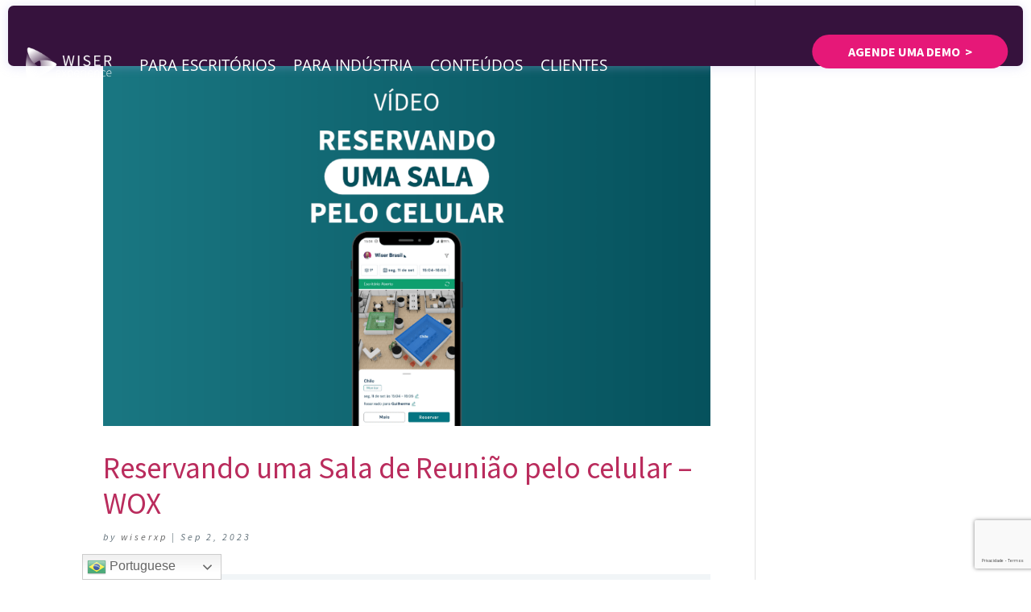

--- FILE ---
content_type: text/html; charset=utf-8
request_url: https://www.google.com/recaptcha/api2/anchor?ar=1&k=6LeVCKspAAAAAAG7_2inGms-K3ZKV85kA2PLCfjO&co=aHR0cHM6Ly93aXNlcnhwLmNvbTo0NDM.&hl=pt&v=PoyoqOPhxBO7pBk68S4YbpHZ&size=invisible&anchor-ms=20000&execute-ms=30000&cb=j3y3147oo38t
body_size: 48691
content:
<!DOCTYPE HTML><html dir="ltr" lang="pt"><head><meta http-equiv="Content-Type" content="text/html; charset=UTF-8">
<meta http-equiv="X-UA-Compatible" content="IE=edge">
<title>reCAPTCHA</title>
<style type="text/css">
/* cyrillic-ext */
@font-face {
  font-family: 'Roboto';
  font-style: normal;
  font-weight: 400;
  font-stretch: 100%;
  src: url(//fonts.gstatic.com/s/roboto/v48/KFO7CnqEu92Fr1ME7kSn66aGLdTylUAMa3GUBHMdazTgWw.woff2) format('woff2');
  unicode-range: U+0460-052F, U+1C80-1C8A, U+20B4, U+2DE0-2DFF, U+A640-A69F, U+FE2E-FE2F;
}
/* cyrillic */
@font-face {
  font-family: 'Roboto';
  font-style: normal;
  font-weight: 400;
  font-stretch: 100%;
  src: url(//fonts.gstatic.com/s/roboto/v48/KFO7CnqEu92Fr1ME7kSn66aGLdTylUAMa3iUBHMdazTgWw.woff2) format('woff2');
  unicode-range: U+0301, U+0400-045F, U+0490-0491, U+04B0-04B1, U+2116;
}
/* greek-ext */
@font-face {
  font-family: 'Roboto';
  font-style: normal;
  font-weight: 400;
  font-stretch: 100%;
  src: url(//fonts.gstatic.com/s/roboto/v48/KFO7CnqEu92Fr1ME7kSn66aGLdTylUAMa3CUBHMdazTgWw.woff2) format('woff2');
  unicode-range: U+1F00-1FFF;
}
/* greek */
@font-face {
  font-family: 'Roboto';
  font-style: normal;
  font-weight: 400;
  font-stretch: 100%;
  src: url(//fonts.gstatic.com/s/roboto/v48/KFO7CnqEu92Fr1ME7kSn66aGLdTylUAMa3-UBHMdazTgWw.woff2) format('woff2');
  unicode-range: U+0370-0377, U+037A-037F, U+0384-038A, U+038C, U+038E-03A1, U+03A3-03FF;
}
/* math */
@font-face {
  font-family: 'Roboto';
  font-style: normal;
  font-weight: 400;
  font-stretch: 100%;
  src: url(//fonts.gstatic.com/s/roboto/v48/KFO7CnqEu92Fr1ME7kSn66aGLdTylUAMawCUBHMdazTgWw.woff2) format('woff2');
  unicode-range: U+0302-0303, U+0305, U+0307-0308, U+0310, U+0312, U+0315, U+031A, U+0326-0327, U+032C, U+032F-0330, U+0332-0333, U+0338, U+033A, U+0346, U+034D, U+0391-03A1, U+03A3-03A9, U+03B1-03C9, U+03D1, U+03D5-03D6, U+03F0-03F1, U+03F4-03F5, U+2016-2017, U+2034-2038, U+203C, U+2040, U+2043, U+2047, U+2050, U+2057, U+205F, U+2070-2071, U+2074-208E, U+2090-209C, U+20D0-20DC, U+20E1, U+20E5-20EF, U+2100-2112, U+2114-2115, U+2117-2121, U+2123-214F, U+2190, U+2192, U+2194-21AE, U+21B0-21E5, U+21F1-21F2, U+21F4-2211, U+2213-2214, U+2216-22FF, U+2308-230B, U+2310, U+2319, U+231C-2321, U+2336-237A, U+237C, U+2395, U+239B-23B7, U+23D0, U+23DC-23E1, U+2474-2475, U+25AF, U+25B3, U+25B7, U+25BD, U+25C1, U+25CA, U+25CC, U+25FB, U+266D-266F, U+27C0-27FF, U+2900-2AFF, U+2B0E-2B11, U+2B30-2B4C, U+2BFE, U+3030, U+FF5B, U+FF5D, U+1D400-1D7FF, U+1EE00-1EEFF;
}
/* symbols */
@font-face {
  font-family: 'Roboto';
  font-style: normal;
  font-weight: 400;
  font-stretch: 100%;
  src: url(//fonts.gstatic.com/s/roboto/v48/KFO7CnqEu92Fr1ME7kSn66aGLdTylUAMaxKUBHMdazTgWw.woff2) format('woff2');
  unicode-range: U+0001-000C, U+000E-001F, U+007F-009F, U+20DD-20E0, U+20E2-20E4, U+2150-218F, U+2190, U+2192, U+2194-2199, U+21AF, U+21E6-21F0, U+21F3, U+2218-2219, U+2299, U+22C4-22C6, U+2300-243F, U+2440-244A, U+2460-24FF, U+25A0-27BF, U+2800-28FF, U+2921-2922, U+2981, U+29BF, U+29EB, U+2B00-2BFF, U+4DC0-4DFF, U+FFF9-FFFB, U+10140-1018E, U+10190-1019C, U+101A0, U+101D0-101FD, U+102E0-102FB, U+10E60-10E7E, U+1D2C0-1D2D3, U+1D2E0-1D37F, U+1F000-1F0FF, U+1F100-1F1AD, U+1F1E6-1F1FF, U+1F30D-1F30F, U+1F315, U+1F31C, U+1F31E, U+1F320-1F32C, U+1F336, U+1F378, U+1F37D, U+1F382, U+1F393-1F39F, U+1F3A7-1F3A8, U+1F3AC-1F3AF, U+1F3C2, U+1F3C4-1F3C6, U+1F3CA-1F3CE, U+1F3D4-1F3E0, U+1F3ED, U+1F3F1-1F3F3, U+1F3F5-1F3F7, U+1F408, U+1F415, U+1F41F, U+1F426, U+1F43F, U+1F441-1F442, U+1F444, U+1F446-1F449, U+1F44C-1F44E, U+1F453, U+1F46A, U+1F47D, U+1F4A3, U+1F4B0, U+1F4B3, U+1F4B9, U+1F4BB, U+1F4BF, U+1F4C8-1F4CB, U+1F4D6, U+1F4DA, U+1F4DF, U+1F4E3-1F4E6, U+1F4EA-1F4ED, U+1F4F7, U+1F4F9-1F4FB, U+1F4FD-1F4FE, U+1F503, U+1F507-1F50B, U+1F50D, U+1F512-1F513, U+1F53E-1F54A, U+1F54F-1F5FA, U+1F610, U+1F650-1F67F, U+1F687, U+1F68D, U+1F691, U+1F694, U+1F698, U+1F6AD, U+1F6B2, U+1F6B9-1F6BA, U+1F6BC, U+1F6C6-1F6CF, U+1F6D3-1F6D7, U+1F6E0-1F6EA, U+1F6F0-1F6F3, U+1F6F7-1F6FC, U+1F700-1F7FF, U+1F800-1F80B, U+1F810-1F847, U+1F850-1F859, U+1F860-1F887, U+1F890-1F8AD, U+1F8B0-1F8BB, U+1F8C0-1F8C1, U+1F900-1F90B, U+1F93B, U+1F946, U+1F984, U+1F996, U+1F9E9, U+1FA00-1FA6F, U+1FA70-1FA7C, U+1FA80-1FA89, U+1FA8F-1FAC6, U+1FACE-1FADC, U+1FADF-1FAE9, U+1FAF0-1FAF8, U+1FB00-1FBFF;
}
/* vietnamese */
@font-face {
  font-family: 'Roboto';
  font-style: normal;
  font-weight: 400;
  font-stretch: 100%;
  src: url(//fonts.gstatic.com/s/roboto/v48/KFO7CnqEu92Fr1ME7kSn66aGLdTylUAMa3OUBHMdazTgWw.woff2) format('woff2');
  unicode-range: U+0102-0103, U+0110-0111, U+0128-0129, U+0168-0169, U+01A0-01A1, U+01AF-01B0, U+0300-0301, U+0303-0304, U+0308-0309, U+0323, U+0329, U+1EA0-1EF9, U+20AB;
}
/* latin-ext */
@font-face {
  font-family: 'Roboto';
  font-style: normal;
  font-weight: 400;
  font-stretch: 100%;
  src: url(//fonts.gstatic.com/s/roboto/v48/KFO7CnqEu92Fr1ME7kSn66aGLdTylUAMa3KUBHMdazTgWw.woff2) format('woff2');
  unicode-range: U+0100-02BA, U+02BD-02C5, U+02C7-02CC, U+02CE-02D7, U+02DD-02FF, U+0304, U+0308, U+0329, U+1D00-1DBF, U+1E00-1E9F, U+1EF2-1EFF, U+2020, U+20A0-20AB, U+20AD-20C0, U+2113, U+2C60-2C7F, U+A720-A7FF;
}
/* latin */
@font-face {
  font-family: 'Roboto';
  font-style: normal;
  font-weight: 400;
  font-stretch: 100%;
  src: url(//fonts.gstatic.com/s/roboto/v48/KFO7CnqEu92Fr1ME7kSn66aGLdTylUAMa3yUBHMdazQ.woff2) format('woff2');
  unicode-range: U+0000-00FF, U+0131, U+0152-0153, U+02BB-02BC, U+02C6, U+02DA, U+02DC, U+0304, U+0308, U+0329, U+2000-206F, U+20AC, U+2122, U+2191, U+2193, U+2212, U+2215, U+FEFF, U+FFFD;
}
/* cyrillic-ext */
@font-face {
  font-family: 'Roboto';
  font-style: normal;
  font-weight: 500;
  font-stretch: 100%;
  src: url(//fonts.gstatic.com/s/roboto/v48/KFO7CnqEu92Fr1ME7kSn66aGLdTylUAMa3GUBHMdazTgWw.woff2) format('woff2');
  unicode-range: U+0460-052F, U+1C80-1C8A, U+20B4, U+2DE0-2DFF, U+A640-A69F, U+FE2E-FE2F;
}
/* cyrillic */
@font-face {
  font-family: 'Roboto';
  font-style: normal;
  font-weight: 500;
  font-stretch: 100%;
  src: url(//fonts.gstatic.com/s/roboto/v48/KFO7CnqEu92Fr1ME7kSn66aGLdTylUAMa3iUBHMdazTgWw.woff2) format('woff2');
  unicode-range: U+0301, U+0400-045F, U+0490-0491, U+04B0-04B1, U+2116;
}
/* greek-ext */
@font-face {
  font-family: 'Roboto';
  font-style: normal;
  font-weight: 500;
  font-stretch: 100%;
  src: url(//fonts.gstatic.com/s/roboto/v48/KFO7CnqEu92Fr1ME7kSn66aGLdTylUAMa3CUBHMdazTgWw.woff2) format('woff2');
  unicode-range: U+1F00-1FFF;
}
/* greek */
@font-face {
  font-family: 'Roboto';
  font-style: normal;
  font-weight: 500;
  font-stretch: 100%;
  src: url(//fonts.gstatic.com/s/roboto/v48/KFO7CnqEu92Fr1ME7kSn66aGLdTylUAMa3-UBHMdazTgWw.woff2) format('woff2');
  unicode-range: U+0370-0377, U+037A-037F, U+0384-038A, U+038C, U+038E-03A1, U+03A3-03FF;
}
/* math */
@font-face {
  font-family: 'Roboto';
  font-style: normal;
  font-weight: 500;
  font-stretch: 100%;
  src: url(//fonts.gstatic.com/s/roboto/v48/KFO7CnqEu92Fr1ME7kSn66aGLdTylUAMawCUBHMdazTgWw.woff2) format('woff2');
  unicode-range: U+0302-0303, U+0305, U+0307-0308, U+0310, U+0312, U+0315, U+031A, U+0326-0327, U+032C, U+032F-0330, U+0332-0333, U+0338, U+033A, U+0346, U+034D, U+0391-03A1, U+03A3-03A9, U+03B1-03C9, U+03D1, U+03D5-03D6, U+03F0-03F1, U+03F4-03F5, U+2016-2017, U+2034-2038, U+203C, U+2040, U+2043, U+2047, U+2050, U+2057, U+205F, U+2070-2071, U+2074-208E, U+2090-209C, U+20D0-20DC, U+20E1, U+20E5-20EF, U+2100-2112, U+2114-2115, U+2117-2121, U+2123-214F, U+2190, U+2192, U+2194-21AE, U+21B0-21E5, U+21F1-21F2, U+21F4-2211, U+2213-2214, U+2216-22FF, U+2308-230B, U+2310, U+2319, U+231C-2321, U+2336-237A, U+237C, U+2395, U+239B-23B7, U+23D0, U+23DC-23E1, U+2474-2475, U+25AF, U+25B3, U+25B7, U+25BD, U+25C1, U+25CA, U+25CC, U+25FB, U+266D-266F, U+27C0-27FF, U+2900-2AFF, U+2B0E-2B11, U+2B30-2B4C, U+2BFE, U+3030, U+FF5B, U+FF5D, U+1D400-1D7FF, U+1EE00-1EEFF;
}
/* symbols */
@font-face {
  font-family: 'Roboto';
  font-style: normal;
  font-weight: 500;
  font-stretch: 100%;
  src: url(//fonts.gstatic.com/s/roboto/v48/KFO7CnqEu92Fr1ME7kSn66aGLdTylUAMaxKUBHMdazTgWw.woff2) format('woff2');
  unicode-range: U+0001-000C, U+000E-001F, U+007F-009F, U+20DD-20E0, U+20E2-20E4, U+2150-218F, U+2190, U+2192, U+2194-2199, U+21AF, U+21E6-21F0, U+21F3, U+2218-2219, U+2299, U+22C4-22C6, U+2300-243F, U+2440-244A, U+2460-24FF, U+25A0-27BF, U+2800-28FF, U+2921-2922, U+2981, U+29BF, U+29EB, U+2B00-2BFF, U+4DC0-4DFF, U+FFF9-FFFB, U+10140-1018E, U+10190-1019C, U+101A0, U+101D0-101FD, U+102E0-102FB, U+10E60-10E7E, U+1D2C0-1D2D3, U+1D2E0-1D37F, U+1F000-1F0FF, U+1F100-1F1AD, U+1F1E6-1F1FF, U+1F30D-1F30F, U+1F315, U+1F31C, U+1F31E, U+1F320-1F32C, U+1F336, U+1F378, U+1F37D, U+1F382, U+1F393-1F39F, U+1F3A7-1F3A8, U+1F3AC-1F3AF, U+1F3C2, U+1F3C4-1F3C6, U+1F3CA-1F3CE, U+1F3D4-1F3E0, U+1F3ED, U+1F3F1-1F3F3, U+1F3F5-1F3F7, U+1F408, U+1F415, U+1F41F, U+1F426, U+1F43F, U+1F441-1F442, U+1F444, U+1F446-1F449, U+1F44C-1F44E, U+1F453, U+1F46A, U+1F47D, U+1F4A3, U+1F4B0, U+1F4B3, U+1F4B9, U+1F4BB, U+1F4BF, U+1F4C8-1F4CB, U+1F4D6, U+1F4DA, U+1F4DF, U+1F4E3-1F4E6, U+1F4EA-1F4ED, U+1F4F7, U+1F4F9-1F4FB, U+1F4FD-1F4FE, U+1F503, U+1F507-1F50B, U+1F50D, U+1F512-1F513, U+1F53E-1F54A, U+1F54F-1F5FA, U+1F610, U+1F650-1F67F, U+1F687, U+1F68D, U+1F691, U+1F694, U+1F698, U+1F6AD, U+1F6B2, U+1F6B9-1F6BA, U+1F6BC, U+1F6C6-1F6CF, U+1F6D3-1F6D7, U+1F6E0-1F6EA, U+1F6F0-1F6F3, U+1F6F7-1F6FC, U+1F700-1F7FF, U+1F800-1F80B, U+1F810-1F847, U+1F850-1F859, U+1F860-1F887, U+1F890-1F8AD, U+1F8B0-1F8BB, U+1F8C0-1F8C1, U+1F900-1F90B, U+1F93B, U+1F946, U+1F984, U+1F996, U+1F9E9, U+1FA00-1FA6F, U+1FA70-1FA7C, U+1FA80-1FA89, U+1FA8F-1FAC6, U+1FACE-1FADC, U+1FADF-1FAE9, U+1FAF0-1FAF8, U+1FB00-1FBFF;
}
/* vietnamese */
@font-face {
  font-family: 'Roboto';
  font-style: normal;
  font-weight: 500;
  font-stretch: 100%;
  src: url(//fonts.gstatic.com/s/roboto/v48/KFO7CnqEu92Fr1ME7kSn66aGLdTylUAMa3OUBHMdazTgWw.woff2) format('woff2');
  unicode-range: U+0102-0103, U+0110-0111, U+0128-0129, U+0168-0169, U+01A0-01A1, U+01AF-01B0, U+0300-0301, U+0303-0304, U+0308-0309, U+0323, U+0329, U+1EA0-1EF9, U+20AB;
}
/* latin-ext */
@font-face {
  font-family: 'Roboto';
  font-style: normal;
  font-weight: 500;
  font-stretch: 100%;
  src: url(//fonts.gstatic.com/s/roboto/v48/KFO7CnqEu92Fr1ME7kSn66aGLdTylUAMa3KUBHMdazTgWw.woff2) format('woff2');
  unicode-range: U+0100-02BA, U+02BD-02C5, U+02C7-02CC, U+02CE-02D7, U+02DD-02FF, U+0304, U+0308, U+0329, U+1D00-1DBF, U+1E00-1E9F, U+1EF2-1EFF, U+2020, U+20A0-20AB, U+20AD-20C0, U+2113, U+2C60-2C7F, U+A720-A7FF;
}
/* latin */
@font-face {
  font-family: 'Roboto';
  font-style: normal;
  font-weight: 500;
  font-stretch: 100%;
  src: url(//fonts.gstatic.com/s/roboto/v48/KFO7CnqEu92Fr1ME7kSn66aGLdTylUAMa3yUBHMdazQ.woff2) format('woff2');
  unicode-range: U+0000-00FF, U+0131, U+0152-0153, U+02BB-02BC, U+02C6, U+02DA, U+02DC, U+0304, U+0308, U+0329, U+2000-206F, U+20AC, U+2122, U+2191, U+2193, U+2212, U+2215, U+FEFF, U+FFFD;
}
/* cyrillic-ext */
@font-face {
  font-family: 'Roboto';
  font-style: normal;
  font-weight: 900;
  font-stretch: 100%;
  src: url(//fonts.gstatic.com/s/roboto/v48/KFO7CnqEu92Fr1ME7kSn66aGLdTylUAMa3GUBHMdazTgWw.woff2) format('woff2');
  unicode-range: U+0460-052F, U+1C80-1C8A, U+20B4, U+2DE0-2DFF, U+A640-A69F, U+FE2E-FE2F;
}
/* cyrillic */
@font-face {
  font-family: 'Roboto';
  font-style: normal;
  font-weight: 900;
  font-stretch: 100%;
  src: url(//fonts.gstatic.com/s/roboto/v48/KFO7CnqEu92Fr1ME7kSn66aGLdTylUAMa3iUBHMdazTgWw.woff2) format('woff2');
  unicode-range: U+0301, U+0400-045F, U+0490-0491, U+04B0-04B1, U+2116;
}
/* greek-ext */
@font-face {
  font-family: 'Roboto';
  font-style: normal;
  font-weight: 900;
  font-stretch: 100%;
  src: url(//fonts.gstatic.com/s/roboto/v48/KFO7CnqEu92Fr1ME7kSn66aGLdTylUAMa3CUBHMdazTgWw.woff2) format('woff2');
  unicode-range: U+1F00-1FFF;
}
/* greek */
@font-face {
  font-family: 'Roboto';
  font-style: normal;
  font-weight: 900;
  font-stretch: 100%;
  src: url(//fonts.gstatic.com/s/roboto/v48/KFO7CnqEu92Fr1ME7kSn66aGLdTylUAMa3-UBHMdazTgWw.woff2) format('woff2');
  unicode-range: U+0370-0377, U+037A-037F, U+0384-038A, U+038C, U+038E-03A1, U+03A3-03FF;
}
/* math */
@font-face {
  font-family: 'Roboto';
  font-style: normal;
  font-weight: 900;
  font-stretch: 100%;
  src: url(//fonts.gstatic.com/s/roboto/v48/KFO7CnqEu92Fr1ME7kSn66aGLdTylUAMawCUBHMdazTgWw.woff2) format('woff2');
  unicode-range: U+0302-0303, U+0305, U+0307-0308, U+0310, U+0312, U+0315, U+031A, U+0326-0327, U+032C, U+032F-0330, U+0332-0333, U+0338, U+033A, U+0346, U+034D, U+0391-03A1, U+03A3-03A9, U+03B1-03C9, U+03D1, U+03D5-03D6, U+03F0-03F1, U+03F4-03F5, U+2016-2017, U+2034-2038, U+203C, U+2040, U+2043, U+2047, U+2050, U+2057, U+205F, U+2070-2071, U+2074-208E, U+2090-209C, U+20D0-20DC, U+20E1, U+20E5-20EF, U+2100-2112, U+2114-2115, U+2117-2121, U+2123-214F, U+2190, U+2192, U+2194-21AE, U+21B0-21E5, U+21F1-21F2, U+21F4-2211, U+2213-2214, U+2216-22FF, U+2308-230B, U+2310, U+2319, U+231C-2321, U+2336-237A, U+237C, U+2395, U+239B-23B7, U+23D0, U+23DC-23E1, U+2474-2475, U+25AF, U+25B3, U+25B7, U+25BD, U+25C1, U+25CA, U+25CC, U+25FB, U+266D-266F, U+27C0-27FF, U+2900-2AFF, U+2B0E-2B11, U+2B30-2B4C, U+2BFE, U+3030, U+FF5B, U+FF5D, U+1D400-1D7FF, U+1EE00-1EEFF;
}
/* symbols */
@font-face {
  font-family: 'Roboto';
  font-style: normal;
  font-weight: 900;
  font-stretch: 100%;
  src: url(//fonts.gstatic.com/s/roboto/v48/KFO7CnqEu92Fr1ME7kSn66aGLdTylUAMaxKUBHMdazTgWw.woff2) format('woff2');
  unicode-range: U+0001-000C, U+000E-001F, U+007F-009F, U+20DD-20E0, U+20E2-20E4, U+2150-218F, U+2190, U+2192, U+2194-2199, U+21AF, U+21E6-21F0, U+21F3, U+2218-2219, U+2299, U+22C4-22C6, U+2300-243F, U+2440-244A, U+2460-24FF, U+25A0-27BF, U+2800-28FF, U+2921-2922, U+2981, U+29BF, U+29EB, U+2B00-2BFF, U+4DC0-4DFF, U+FFF9-FFFB, U+10140-1018E, U+10190-1019C, U+101A0, U+101D0-101FD, U+102E0-102FB, U+10E60-10E7E, U+1D2C0-1D2D3, U+1D2E0-1D37F, U+1F000-1F0FF, U+1F100-1F1AD, U+1F1E6-1F1FF, U+1F30D-1F30F, U+1F315, U+1F31C, U+1F31E, U+1F320-1F32C, U+1F336, U+1F378, U+1F37D, U+1F382, U+1F393-1F39F, U+1F3A7-1F3A8, U+1F3AC-1F3AF, U+1F3C2, U+1F3C4-1F3C6, U+1F3CA-1F3CE, U+1F3D4-1F3E0, U+1F3ED, U+1F3F1-1F3F3, U+1F3F5-1F3F7, U+1F408, U+1F415, U+1F41F, U+1F426, U+1F43F, U+1F441-1F442, U+1F444, U+1F446-1F449, U+1F44C-1F44E, U+1F453, U+1F46A, U+1F47D, U+1F4A3, U+1F4B0, U+1F4B3, U+1F4B9, U+1F4BB, U+1F4BF, U+1F4C8-1F4CB, U+1F4D6, U+1F4DA, U+1F4DF, U+1F4E3-1F4E6, U+1F4EA-1F4ED, U+1F4F7, U+1F4F9-1F4FB, U+1F4FD-1F4FE, U+1F503, U+1F507-1F50B, U+1F50D, U+1F512-1F513, U+1F53E-1F54A, U+1F54F-1F5FA, U+1F610, U+1F650-1F67F, U+1F687, U+1F68D, U+1F691, U+1F694, U+1F698, U+1F6AD, U+1F6B2, U+1F6B9-1F6BA, U+1F6BC, U+1F6C6-1F6CF, U+1F6D3-1F6D7, U+1F6E0-1F6EA, U+1F6F0-1F6F3, U+1F6F7-1F6FC, U+1F700-1F7FF, U+1F800-1F80B, U+1F810-1F847, U+1F850-1F859, U+1F860-1F887, U+1F890-1F8AD, U+1F8B0-1F8BB, U+1F8C0-1F8C1, U+1F900-1F90B, U+1F93B, U+1F946, U+1F984, U+1F996, U+1F9E9, U+1FA00-1FA6F, U+1FA70-1FA7C, U+1FA80-1FA89, U+1FA8F-1FAC6, U+1FACE-1FADC, U+1FADF-1FAE9, U+1FAF0-1FAF8, U+1FB00-1FBFF;
}
/* vietnamese */
@font-face {
  font-family: 'Roboto';
  font-style: normal;
  font-weight: 900;
  font-stretch: 100%;
  src: url(//fonts.gstatic.com/s/roboto/v48/KFO7CnqEu92Fr1ME7kSn66aGLdTylUAMa3OUBHMdazTgWw.woff2) format('woff2');
  unicode-range: U+0102-0103, U+0110-0111, U+0128-0129, U+0168-0169, U+01A0-01A1, U+01AF-01B0, U+0300-0301, U+0303-0304, U+0308-0309, U+0323, U+0329, U+1EA0-1EF9, U+20AB;
}
/* latin-ext */
@font-face {
  font-family: 'Roboto';
  font-style: normal;
  font-weight: 900;
  font-stretch: 100%;
  src: url(//fonts.gstatic.com/s/roboto/v48/KFO7CnqEu92Fr1ME7kSn66aGLdTylUAMa3KUBHMdazTgWw.woff2) format('woff2');
  unicode-range: U+0100-02BA, U+02BD-02C5, U+02C7-02CC, U+02CE-02D7, U+02DD-02FF, U+0304, U+0308, U+0329, U+1D00-1DBF, U+1E00-1E9F, U+1EF2-1EFF, U+2020, U+20A0-20AB, U+20AD-20C0, U+2113, U+2C60-2C7F, U+A720-A7FF;
}
/* latin */
@font-face {
  font-family: 'Roboto';
  font-style: normal;
  font-weight: 900;
  font-stretch: 100%;
  src: url(//fonts.gstatic.com/s/roboto/v48/KFO7CnqEu92Fr1ME7kSn66aGLdTylUAMa3yUBHMdazQ.woff2) format('woff2');
  unicode-range: U+0000-00FF, U+0131, U+0152-0153, U+02BB-02BC, U+02C6, U+02DA, U+02DC, U+0304, U+0308, U+0329, U+2000-206F, U+20AC, U+2122, U+2191, U+2193, U+2212, U+2215, U+FEFF, U+FFFD;
}

</style>
<link rel="stylesheet" type="text/css" href="https://www.gstatic.com/recaptcha/releases/PoyoqOPhxBO7pBk68S4YbpHZ/styles__ltr.css">
<script nonce="2BgQH8JsWdxMS0xIemt6pg" type="text/javascript">window['__recaptcha_api'] = 'https://www.google.com/recaptcha/api2/';</script>
<script type="text/javascript" src="https://www.gstatic.com/recaptcha/releases/PoyoqOPhxBO7pBk68S4YbpHZ/recaptcha__pt.js" nonce="2BgQH8JsWdxMS0xIemt6pg">
      
    </script></head>
<body><div id="rc-anchor-alert" class="rc-anchor-alert"></div>
<input type="hidden" id="recaptcha-token" value="[base64]">
<script type="text/javascript" nonce="2BgQH8JsWdxMS0xIemt6pg">
      recaptcha.anchor.Main.init("[\x22ainput\x22,[\x22bgdata\x22,\x22\x22,\[base64]/[base64]/[base64]/[base64]/[base64]/[base64]/KGcoTywyNTMsTy5PKSxVRyhPLEMpKTpnKE8sMjUzLEMpLE8pKSxsKSksTykpfSxieT1mdW5jdGlvbihDLE8sdSxsKXtmb3IobD0odT1SKEMpLDApO08+MDtPLS0pbD1sPDw4fFooQyk7ZyhDLHUsbCl9LFVHPWZ1bmN0aW9uKEMsTyl7Qy5pLmxlbmd0aD4xMDQ/[base64]/[base64]/[base64]/[base64]/[base64]/[base64]/[base64]\\u003d\x22,\[base64]\\u003d\x22,\x22eXrCj8ORwr/Ds8KIFHfDr8OdwpXCqUplTEnCsMO/FcKOGXfDq8OtAsOROlfDsMOdDcKwSxPDi8KeMcODw7wTw7NGwrbCicOGB8K0w5omw4pafE/CqsO/TcKTwrDCusOnwrl9w4PCgsObZUodwqfDmcO0wrJDw4nDtMKhw5UBwoDCk3rDondRJgdTw5wiwq/ClX/CkSTCkFh1dUEbWMOaEMOHwoHClD/DmB3CnsOod088e8KxTDExw64HR2RQwoIlwoTCnsKhw7XDtcO4UzRGw6zCtMOxw6NBCcK5NizCqsOnw5gkwqI/QArDpsOmLwZKNAnDkz/[base64]/CinfDqxAWw4dvGMOdwrxjw5rCu2xFw6HDqcKLwrhEMcKswpfCg1/DmMKJw6ZAJSoVwrDCuMOewqPCugkTSWkqJ3PCp8KOwoXCuMOywrhuw6Ilw7/CmsOZw7VwaV/CvEDDuHBfYW/DpcKoAsKcC0JEw7/[base64]/w7glN8OFwrsRBD3DrsKFQsOAw73DnsOcwqLChiXDqsOHw7dpH8ORXsOQfA7CsQ7CgMKQDmTDk8KKAsKUAUjDh8OsOBcIw6nDjsKfHsOcIkzCnjHDiMK6wrPDiFkdQlg/wrkywrc2w5zCsHLDvcKewonDpQQCPx0Pwp8MIhc2TQjCgMObFMKeJ0VhDibDgsKJEkfDs8Kcd17DqsO5DcOpwoMBwq4aXi/CmMKSwrPCh8Okw7nDrMORw7zChMOQwr/[base64]/ChsOywp3CkHjDhWkCWsOea8K5dcKaw6YcwoHDshUDFMK5w6XDunwuOcOlwqbDgMKHB8Kzw43DvMOywoNJWF5+wq8jMsKaw7/DujEewpDDskHDqRTDssKbw6spRcKOwoVkIhtvw5LDqkg5dmQ0a8K/acOrQjzDmV/CkE0JPkYUw6jCgFIGLsOfHsOOeSLCi19rBMKhw5tzZcONwoNQYsOgwrTCh2ImXVJpAxUyMMKqw7TDjMKTasKXw5Fuw6/CrArCqTVYwo/DmCLCqMKkwq01wpTDv1DCmEJRwpdjw6fCrSdywoQFw5bCv27CngR/FGZ9Zx9kworCicKJF8O0Sgg5U8OPwp/CuMOjw4XCi8O3wpQHGCHDoREiw44NG8OKwp3Dr2TDu8KVw59Vw7fCgcKiUg7CuMOzwrbDvnR/JF3CvMOXwopPV0hqUsO+w7TDgcOlJncswpnCncOnw7rCjsKKwoU2WcOIZ8Oxw5UNw7zDv2R6SiowQcOlXyLCosOUbVtfw63CjsOaw4NQIELCtybCmsOLesOnZx/CghdHw40DEX/[base64]/DcKwH0PDs1LCqsOmHCUQw4oeMinDnyE1wp/Cj8OiWcKNZMOQfcKFw5DCucOxwpsfw7UoQCTDvHR7akdgw6J8d8O5woAGwoHDpTM/D8O5EStlXsO3wrHDhAtiwqhhLn/DvizCtCzCoETDrcK5TsKXwpYhKwZhw7Zqw5ZSwr5dZHzCjsO9bC3DvzBiCsK5w5rClxJzcFzDtQzCqMKKwoUBwoQuPhxFUcKlwoJzw4Nkw6tgVy4/[base64]/bcK/w5nDj3nDumBCwr0Ow7wrwozCi3h8w5bDmV7DpMOoSXkNNEcvw6/DqVUYw6xpAD0rVC16wr9Pw5bCiyTDkQ3CoWwow5IYwoAdw6x9fMKKBm/Ds2zDvsKZwrtPH2l3wqbCri0bVMOpaMO7KcO0Ih4zIMKvPyJWwrx2wqppTsKFwp/Cv8OBTMOvw7LCp3xoZHnCp1rDhsKgVHfDqsO5Yit8Z8Oqwq8NZ2TCg1/DpD7DhcKCUSDChMOLw7oVADwDU2XDugTCjsO4Dy5rw5tSOnTDvMK8w5J4w6Q0YMKew44HwpLDhcOAw684CHRffj/DnsKOMx3Cs8Ktw7LDuMKbw7s1GcO8VV93dhXDrcOUw6t/NSHCucKdwpVEQBU9w4w4DBnDijHCmRQswoDDvDDCjsKwCcOHwo4rw41RaGEjHhtXw4HDrghJw47CkDnCuRZLRGjCncONSWLCicOyYMOfwp8Gw4PCtWtnwrkcwqgFw7TCqMO9KHjDksKjw6LDgmvDnsOKw7XDncKrQ8K8w4TDqiJqNsOhw75GMlolwq/[base64]/w67DpUPCtQtqbGIfIwLCg8KtwoR2wqfDhFDDn8OMwpw6wpPDlMKKMMKWJ8OgNGPCpAAZw4HCp8OTwoHClMO2McO7CCQcwo9TEV/CmcOPw6E6w6LDu3fDoTbCp8O8UMOYw7UMw7l9XhXCiELDuAlPUxvCsnzDo8K5GSzCjEN9w4vDgsOow7vCinJew6FSU0zCuS9Vw77DjcOWRsOYPyQuH3vCqwDChMOpwr3DlsO6wpDDu8Ozwop6w7LCpMOfXBpjwpcew6LCoHbCkcK/[base64]/Dty8XKW1Jw7QaNsKxL8Kew6QOw5UTwrvCicO/wrkbw7/DsXsEw641ScKvPhbDrA9yw512wqVeYh/[base64]/[base64]/DgsOrbnvDvR1owr/CoRtEby/CmA9Jw73DvlcXwqHCgMObw5DDlirCuCvCpX5QZwIuwo3Cqj4EwofCn8O6wqbDuVE5wqcIFA7ChgtDwrrCqsOBLjDCmsKwYgvCijnCs8O2wqbCk8KuwqrDn8KcVnXDm8KYMi11BcKiwq/[base64]/DgMKFw5HDmhHCusOzw6omwqXCu8Kzw6F1CRLDisKXdMKLPMKgRMK4GMK2McKpRAQbQRDCkVvCvsO0U2jChcKrw7fClMOHw5HClTDCuiw0w6fCvG10RnDDpyEjw4vCpD/DpgI/JjjDsTt7B8KQwrUkLFTCgsKjH8KnwrjDksKtwrXCvMOtwpgzwr9GwonCjy0HGWUSf8Kzwq0XwohJwrEww7PCgsKcGsOZeMOkawF3bmxDwoVWDcK+LMKXecOxw6ADwoEAw7LCuBJ6XMOcw7DDmcO7wqoewq3CnnbDtcObAsKTAlg6UHLCs8OKw7XDs8Kew4HCgjbDm1Y/wrw0dMOvwrzDhCTCiMKQQMODfhTDl8OAUhphw7rDnMK8WkHCt004wrHDs0ghaV9jAWZIwop/[base64]/[base64]/w6PCnzsyB2Yxw4o0wrPCsnN/K1/CsXjDocO+w6TDlizCuMOCEETCjsKEGAzDt8KiwpQMdMO6wq3CuUXDusKiF8KSXsKKwoLDk07DjsKKBMOAwq/[base64]/DvMKLKxfDnsKPDzxSw6DDuWUBw7svS3NOw5XDhsO4w6vDkcK/TcKewqnCpMOqXcOlccODH8OMwrIpSsO4AcKfJMOYJkzCjVzCpG7Cm8O2Mx7CpsK/fXTDtsO1J8KKSMKYRsKnwrfDqg7Di8OdwqM/FMKRVMOeKEQMYMO1w57Cs8Kmw7EYwo3DrBjCmcOGOATDn8KlJAdiwo3DnsKwwqUfwr/CpBvCqsOrw4pOwrXCrMKOGsK5w41iUx0TKSjCncKzX8KIw63Cm27DmMOXwqnCscOgwqfDqQ4HPyLCsBbCujckXQ5nwo4lTsK7OWxJw7vCiEnDrRHCo8KcH8KWwpYwQ8O5wq/DoGHDqQgFw7jCgcKRJX1PwrDDskdgV8KOCmrDo8O9OcOowqc/wpUGwqoUw5nDtBLCuMKmw4gEwoHClsK+w6dbfSvCtg3Cv8KDw71Bw63CuUnCu8OBwpLCnQBYD8Kswqckw6o2wqs3QXfCpih9KCXDqcO8wp/CuDpjwowmwokzwqfCv8Kkf8KfOCDCgcO8w63CjMOTesKQNBrDqSgbRMKpAyldw5vDsA/[base64]/Cp8Ogw4XDkkHDiMO6wp7CvMOtV8KCIcKdQ8KqwrvDscORPcKnw7bCocOQwrgoZjXDsWTDkFFpwppLU8ORwqxUKcOww6R2RMOEK8O2wqsuw5xKYjjCr8KyehTDtz3CsQXCq8KTLMOCw64XwqDDm0xVPA4jw4RpwqUsSMO2eW/Dgz5sQ0HDmcKbwqpAVsKHUsKZwo1cbMOQwq54NXMzwoPDm8KgYlnDlMOiwpTDgcK6fzVUw7RDSARUKV7DpzNPA15Xwo7CnxU2fm0Pa8OXwqvCrMKlwpzDlSd1NBPDk8KiGsKjRsOPw4XDpmRLw5UsKX/DuVMWwrXCqhhEw4jDnSjCksOjcsKWwoUIwoNaw4QUw5dMw4BBw5rCmW09KsOmKcOdHgnDhWDClCAzcRsSwoAdw7IUw49Gw59Mw4bCt8KzesKVwobCizZ8w6cqwpXCsD8Ewp9CwrLCncO3GRrCuTZNNcO3wpJ+w4sww4PCsX/DncKQw70jMkF9wr4Pwp97wpQOUVIIwrfDkMOdKcOyw6rCmH0xwptjbhN0wpXCisOHw7kRw6XDn0ZUw6jCiChWd8OndMOnw67ClEBiwqLDkDsOGH/Cjxc2w7Mcw4XDgRdbwpY9ag7Ci8KGwrfCu3LDqcOkwr8ECcKTVsKvdT09wpPDnwHCgMKdfTxATiEVR3/[base64]/[base64]/DuGTDhMORXwDDg8OtwpDDhMOZw7XDkBvDi8KSw7nCgmxfJEoJFB9uDsOxBkgQN15/LyzDoD3DnWRZw4nDgz8xMMOhw4UUwr/[base64]/CkSUSeVvDhsOnwqYrwoXDucKrw7lhcFF7wr3DiMOQwpHDl8K0w70WTMKVw5vCqMKdcMO6LsOwOhpNfcObw4/CkSQlwrrDu3ogw4Ndw4fDnDlKM8K2BMKSccOsZMONwoVcIsO0PwXDn8OGD8K7w5kncR3Dl8K5w67DjynDtVYndG0sQ3A2wonDvk7DrzbDt8O9LWzDrQnDqmHCjRPClsKqwrQNw5wQREgfworDgXoYw7/[base64]/CtcKXw59jRlbDrsKGbinDr8KcXsK1wpfCgAohw5XCoVlYw5UiC8KzIELCmmjDmTrCqsKqFsOkwq86d8OUMsOLLsOdMsKkbnHCuh1xTMK+fsKIcgs0wqbDuMOvw4UvMMO8GiXDpcKKw4LCrXpuacO2wo8ZwoVmw7fDsGMgLMOqwohuFsOMwpMpbUV0w5/[base64]/wrg6w5nDsB7DjgZVwq1+w7XCihbDs8OTTl3CpH3CjcODw6vDrsK9TG7DgsKHw4sbwrDDncKgw6/[base64]/ECpcWCTDmCgMw6MTWsOpw7DCpw0rwq4wwpLCiBjDr07DvWLCtsKnwoB2G8KDGsKbw4orwofDhzPCtcKSwp/Dn8OqBsKHesOpIhYZw6DCrmvDmxLClHlIw4JewrnDj8OOw7RvLMKWXsOlw5bDoMKxWsKZwrvCgV3DtV/[base64]/DhXjCocOsDcOGdj7CscOVLsKkw6oOHl12NMO7UcKGWQtDWXrDh8KCwq/[base64]/DpcKqwrfCsGDCixsTLnIGwonDgUHChHlsCMOKw5Z8QSDDrREIRsKmw4jDkldawqzCs8OIWCrCk27Ct8KXa8O2fUHDvMOAWRwcWSslUHZ3wqHChSDCpxFyw5rCrQTCgWthC8KMw7vDqgPDlyc+wrHDg8KDYTHCt8KldsOmPnkCQQ3DvTZqwqsvwrjDuyfCrDAhwo/Cr8KJa8KabsKyw4nDvMOgw758K8OlFMKFGm/Cs1/Djmw0KhnDs8O9wr0OLFN4w4rCt2oQfXvCv1VBbcKsblZdw63CuC/CoHktw4lewoh6QBjDrcKbBXcLKDVEw7fDhhxxwqHDt8K7UQXCvsKMw63Do0rDtW/DlcKowqnClcKaw59MMcOewq7ChxnCtXvCuyLCpC4ww440w6/DjQ3DlAYTK8K7S8Ouwopzw7hQMQfClxdjw593AMK/KgpHw6E/wqR4wpQlw5zChsO1w5nDg8OSwqA8w79Yw6bDqMOwfRLCt8KAN8OIwpNje8Kbcicrw6ZGw6jCs8K/byJFwrQMw5/CmBdSw71WHjRsLMKTDTjCmMOmwoLDl2LCgi8acUk9FcKuZsODwr3DgwZWeV3CssOWScOhRUZwCx8uw67CnVEGMV8uw7vDhMOqw7NuwqDDj1ofTgYVw7jCoSYYwrPDnMOKw4shw4kzc2bCsMO0KMOQwr4ze8Knw6FLMg3Cv8KNV8Oba8OVYwnCsWXCry7Dj1/Dp8O5GMOtcMOqDgHCpjXDtjvCksOZwpHCtcOAw41BSsK+w4NLOCnDlnvCoHXCtHrDoyY0U3/[base64]/DhW9Pw6l5woEOwqZEwrNDwotiLU3Chk3ClMKww7/Cq8Kew7ECw4pSwrlNwpnCvcKbNTIVw4k7woEbwo3DkhnDssOJRMKpMFDCv3BuV8OhaFYefsKowpnDti3CkAoQw4thwrLDk8KCwrgEZ8Kpw5haw7ByKTdbw4E0f2QJw4zCtRTDvcOhScOqWcORXDA/[base64]/Cq0JWwr1zUcKWf1EgPsKYw4bDpQXCqiFNwqfCiWLCkMKZwofDvxHChcKRwoTDj8K8Y8KNTi/CiMOwAcKLWwJnUkFaUCPDjlJHw5rDokTDjG/Dg8O2VsOTLFMGCzvDscKww74JPgvChMOQwpbDhMKbw6QgD8K/[base64]/Cs8OHw4DDqSrDlk/DoD3DsWLCgGxRw6UNwqULwo5cwpLDgj0Zw7tRw5vCj8OkAMKrw78mXsKuw6zDmUjDgUJMU3R9FMOGIWPCk8K7wpxBcXLCusK8KcKtES1+w5ZFTWY/CDAMwoJDZVxuw5UCw5V5UsOhw5Z5IMOZwrLClHZae8K8wq7ClMO1S8KtTcOEbxTDm8O8wqggw6Z3wrtZacOcw598w6fCs8KYCMKFMErCoMKSwpfDi8K9Q8OGGMO+w7wIwoMjYG0bwqjDgcO0wrDCmgvDhsONwrhaw4/DtXLCqEBuLMOxwojCixprHH3DgFM2HsKuGcKlBsKCO3/[base64]/CuyhteD84bsKaWnPDq8ONKQ/Cj3UJNFpdw4cuwqbClwM+w68tMTzCjStDw7fDrRJ1w43DtX7DmiYsesO1w6zDkiQ/wrbDmlJFw4trGcKCVcKIRsK2PcORBsK/[base64]/CoSg+I8OxBmzCvEc1wqFOwpPCk8KWOStzNcKUf8OWeD3Dpi/DjcKrJl5URVkTwqzDtFvDglLCvw/DtsOfZ8KgLcKkwq/CusO4PgpEwrPCk8O/OSNIw6XDoMOiwrXDqMOvecKZE11aw4sTwqg3wqHDmMOXwo8lNivDp8Kmw7oiYAg3wpgDdcKjaBPCuV1YDk17w69kbcOjRcKpw4Qjw7d/[base64]/w7cjw6tZUcO8I0t1wpHCl8Kbc0vDrsOhwoUtw6ppwowALmzDq3LDr13DiQYsCydjasKfLcOPwrcMKEbDosKtwr7Ds8KcKlLCkwfCp8OTT8OaMF/DmsKqw70AwroJw6/ChTc5wr/Cu0rCu8OywqhxORp6w7QOworDqcOJRmLDni/[base64]/Dj8KOwrlOVDRpw4oYw4PCsA/Cn0J1f8O3wrDCpCfCi8ORRcOxe8K3wq1xwqsxBTMQw7zDkVDCmsOlGsOmw4B/w5toN8ONwpN/wrvDsQdcKTgxR2lmw6x/f8K4w4Jqw6rCvsOnw6QNw4PDnWXCjMKiwr/DoBLDrQE3w58rKl/Dj0xZw6nDqWjDnBDCtMOHwrPCtMKNE8KKw7NjwqAeT3xdYntrw7Vnw57CiVHDlsOOw5XDo8K3wqjDiMKCcm1DGR4sN1pXKH/[base64]/Dg8OxTkfDkiHDt07DtDctfMKTEsORwprCnMOXwrNGw7lKbjg9FMKfw5dCDMOHTFDCjcKuLRTDjWkZQDpUAHrChcKOwowJCiDCmMKsfB7DkQ/ChcKvw51+CcO8wrHCncKtWMOdHXjDsMKcwoIpw5nClsKTw6fDl13CmQ8Ew4YFwqJjw6XCmsKTwoPDjMOCcMKJG8Oew5dIwpDDnsKpwqVQw47ChAsEOcKVO8ODc3HCmcOlElvClMOnwpMPw6N5w4lpJcOmQsKrw4kOw7/[base64]/CvcODLsOMZSILDB98TsO7w6HDpENdazXDn8O8wr3DpsKCS8KJw6ZeRzPCnMKMfj47wpfCrMK/w6dDw6MJw6/CrcOVdFE/WcOLFsOtw7DCpMO5asKRw5MKYMKOwqfDgBUEb8Kbb8K0BcOcA8KxJHTDr8OTfWpuID5LwrBNKRhaJ8Kwwq1AYANPw4EXw73CmAjDsR4JwodMSRjCkcKvwpcRGMOZwoQPwovDvHbCnDJhK1LCiMKsJcO/[base64]/[base64]/DgMOMNcK/w4PCscKCL8O2S8OEWD7CusOMIQfCtsOOP1htw5gxdQMZwp5awogbAsOxw40Qw5PCtsOxwp86TXTCqlReGHDDvlDDr8KHw5bCgcO6L8O/w6jDoHhRw7pvfMKbwo1eZ2XDvMK7dMK5wr0pw5MHa0wCZMOhw5/DvsKEcMKxAMKKw5nCmCQ5w4nCgMKRE8KoBDjDsmwKwrbDmcK5wofDlMK4w6ptDcO+w5smP8KhD00cwq/[base64]/CoB9gwoZfw7/Dt2gzD8KPM8KJYzDCh1odGMKQwqXDhcKpDwkIPW/CgWnChGLCrUo7O8O8acOne27CqD7DhRDDiVnDvMK3csO2wrPCvMOiwohTMCfDosKGD8OxwoTCtsKwPsKEawN/XWPDlcObEMOqN34Ww5dDw5nDpxoCw5TDlMKaw6MhwoAARGJmHDQXwp0rwojDsiYPRMOuw63Cqw9UKl/Cn3FhLMOVNcKKcjXDl8OAwp0qKsKXAnVew7I9w7XCgMOxG33CnFHDvcKGCEYdw7/Cl8KhwovCkcO/wpjCqn87wpTCoBvCs8O6RHlAWx4LwonDiMOHw4bCmMK5w6I0aF1LV0BWwpLClVDDiF/CpsO8w5PDm8KETTLDvlvCnsKOw6rDhMKVwoMKOD3DjD4JGiPCrcOIC0XCpHLCnsODwp3DoUkbVTRvw4fCq0XDhSZFNAhLw7zDvEp6DDp0M8KyYsOLHg7DkcKHZcOAw68gYGlswq/ClsKBIcKmJycJA8KSw7PCnQ/Cpkc6wrrDuMOnwofCqMK6w4HCssKjw7wdw57CjcKdDsKiwpHCtjhwwrMHSHTCvsKfwqnDmMKCJcOIZQ3Di8O6aELDmhrDpMKbw4BvD8KcwprDqlXCgcKgaARdNsKlTsO3wrHDk8KNwrkawpbDkWwWw6zDjsKQwqNiHcKVYMKdVw3DicOeDcKmw70pN0M/ZMKOw5kYwqNyHMKHPcKnw6/CrRHCjsKFNsOVUlvDrsOmQMKeOMOfw45QwrPCv8OcXhAtYcOeYRgvw5BYw6Z+dQ8nRcOSTT1ueMKrFxPDvDTCr8KQw7N1w5XCtcKBw5HCtsKHY2wDwodHZcKLJifDhMKnw6VwOS9kwoPDvB/DlzdbM8O2w64Mwp1TaMKZbsOGw4PDsRQ/Wx1wajHDgFbCoyvCrMKYwqrCnsKMNcKJXGBGwo7CmyJzXMKUw5DCpHRyJWXCti5ywoN+VcKzXzbDj8KqKMKxcgtDQgkEEsONCjHCvcOZw6stP3M7wrjCilFZwqXDusOmEz0cXAxbwpNtwqbDisOFw6LCojfDmMOzI8OnwpPCpgPDkn/[base64]/M8KRZ8OMw7kQwoMhMsOfw6w4PMKPwoA/w5FOGsKZUMOMX8OeMXcvwrLDtHXCu8OFwp3Cn8Ofd8KrEzUiJHFrM3xewoUnMkfClcOewpMFDCEkw5NxKBnCgMKxw4rCt0/[base64]/wpFEcMKKwrLDl8OaG8KBesOjTsKQETDCm8KXwofDmcKpDzQNPVnCqS87wrTCuRDCgMKnMMOLUMOfe29vCcK/woTDi8O5w5J0L8O7fcKFY8OoDMKdwpYfwoxXw6rCrnMBwqTDrC91w7fCgi5ww6fDoEVTUnVcSsK3w4cTMMKXP8O3MMO7MsOTSEkLwpFhBjHDssO8wqLDrU7CrnQ+w49YG8OVC8K4wozDtENrWsKLw4DCvntGw5vCi8O0wppqw4jCr8KlUGrCtsKPWSApw47DicOEw7Y/wpJxw6DDjFsmwrDDvHIlw5LCk8OTKsK9wqUqW8KNwoFdw78pw4LDkMO8w5BdIsOhw6PCqMKow4dSwoXCq8O+w4nDhHnCiSYoFhrDnUVIQG9fIsOBT8O/[base64]/w5rDvsOOSih5w5N8w5kGw4fDqRbChmXDlsOkw7PChcKEDS8ZTsKpwqzCmA3DszRFPMO4F8Kyw7UgHMK4wrvClcKxw6XDksOVHVADZSPClnvCusOzw77CkxcOwp3CiMOIHyzDnMKWWsOsZMKKwo7DvxTCmz1La3DCjkkUwoLCkjdBXsKgC8K/[base64]/CszTCq8OBGho+N3zDhcK3fyoNw7HDjifCtsO5w5MzG105w7cZLMKHT8OwwqkmwpgnBcKFw6LCusKMM8OgwqAsMzjDtWltJcKddT3CsGc5wrzChHhNw5VrP8KLRmjCpCjDhMOqY3rCrm4/[base64]/Cqg8Uw67DgsOVS8OpJVgVwpYLwpXCk8Kbw7XCrsKnw6TCnsKQwoFVw4o7IDglwqIKS8ODw5LDqyB/[base64]/DqcOQwprDqcKJwoTDrjoywr/Cn0FhMCnCtAvCqiwxwoTCtsKqHMO3wrTDgsK3w7YdXAzCryXCuMK+woPCgixTwpBCXcOjw5fCjcKtw6nCoMKiD8O9W8KXw7DDjcOGw4/CqEDCgUI+w43CtznCjE5vw4LCozZwwpDDnEtAw4XCt0jDikHDo8KyVcOZOsK9OsK3w4Q7wrjDoE7ClMORw74Kw6QuZhM6woZRC294w6U/wqBbw7kxwpjCv8OjaMOUwqrDicKGaMOINV0wE8OZKQjDlWTDtx/CpcKvG8OnMcOPwpYdw4TCtlbCrMOewo3DmMOvSG9CwpIXwozDnsK4w5MnPiwFBsKKVizClsOiI3jCo8KhDsKQeUzDux8zQ8ORw5bCsi/CucOEUn87wqdew5QuwrQuXkM3woZhw4zCm0RwPcOlWsK4wpRDYmc5N0nCgj80wp7Do3rDm8KPaV7DncOVNsK8w43Di8O6I8OZNcOLBV3CpMOqdg5Ow4s/csOQOMOWwq7DqWM2BFPDjDM+w493w40AZAVqFsKuYMKZwpw6wroOw5B/[base64]/w4tRWCMgw5HDuMKMwp3DhsKswr0owqrCmigXwpHCkcKMSsKxw7l6b8OKARvCvEfCvMKvw4DDvHlFfsODw6kRDlIHZ3/CssKbQ1XDt8KGwqt2w6U0XHnDshgxw7vDncKNw6nCr8KLw4xpeEcnAkMBeTjCtMOYakxiw7jCghrCm0M0wpUcwpUlwpLDosOawqoyw5PCt8KHwq/DrDLDiyLDphhpwqp8G0fCocKKw6LCrcKbw6DCr8O6dsK9XcO1w6fCnXbCucK/woITwo/CpmZJw7bCp8KeIyRdwpLCtHTCqDLDncKswrLCgXMVwqRjwoHCgsOWeMKlVcORZlBZOC47cMKewo4ww7keaGwTQMKaNV9TJUTDk2RmE8OociMrB8KtD1jCnH7CnUM0w5UwwpDCp8K+w5VLwpnCsCYQN0B8wrPCm8Ktw7fColLClAPDisO0w7MZw6/CmgZNwovCoh3Dg8KZw5LDi1oRwpspw45mw6fDhW/[base64]/DoMOcbWDDicOdw7wkOcONK8Kowqk7S1/Dt8KqwqnDkjLCl8OYw7bCjHPDqMK6w4A0T3dgBxQKwp3DrcOPRyLDoBMzCsOrwrVGw7AVwr19PW/ChcO5N1nDtsKhOcOqw47DkSdiw73CjFx8wrRJwr3DgxXDqsKVwpF8OcK4woHCo8OPwo3Dq8K0woQHYBPDgDgLfsOgwozDpMK+w4/Ck8Ocw67ClsKVMMOfVUvCrcKnwr0cFAZ9JsOIYm/Cs8K2wrfCr8OyXMKswrPDi0/DjsKxwqXDkEVaw4fCnMK5EsO3NMKMdHZoR8K5ZmB3OD7DonIowr8HODlvVsOOw6fDrCnDgEnDl8O7HcOPbsOpwp/ClMKjwqvCkAUlw552w70GYnkywrjDh8KTGxAySMO5w5laRcK5wqDCvijDvcKpEsORccK8UsOKbsKVw4VRwoFTw5chw6MEwr8edWPCnjnDklYYw6YJw4AuGg3CrMKzwqTCusO0NlDDhwbCksKzwpTCtHVQw7TDosKkaMKuRcOew6/[base64]/DjsOQHwgBw7A1wrg+NGNbZE5pw6PCqsKow6d3wpsmKHIlVMKKGTxoG8K8wpvCrcKHSMO1Q8O1w7LClMKaJ8KBMsKgw5QLwpgVwqzCpMK3w4ERwpFiw57DtcK7C8KtXcObdy7DhMK1w4wDF33CgsOkBH/DjwjDt3DChUEXNRfChxLDn0d4IEZbYsOuSMKcw7VYOVPCpSVeI8KtaXx0woMaw7TDnsO4NMKywpDCscKCw6Ajw6wZHsKiCjzDtcOSV8Opw5zDrBnCksOYw6c8A8KsGzXCisOKBWVwC8OMw4/CrznDqcOGMVE6w4HDjFLCl8OGworDqcObLwvDlcKPwojCvmnClGcfw4LDk8KjwqMww70YwrzDpMKNw6jDsEXDvMKywonDt1RQwqtrw5Uxw5/DrsKneMOGwowbIcOcScK7dhfCjsK8wqoLw6PCrRHDmz8CcE/CsjFWw4TCkxg1dAzCsiDCocOtTcKfwos2OB3DnMO0O2gnwrPCl8O0w5rCo8KXf8OvwqxBN0LCh8OibnMkw7/ChULCg8K+w7LDoXrDrGHCgcKMUUx3PsK6w68AV3fDo8KlwqsMFGPCuMKhaMKNXF4yFsKBVzw8N8KGY8KGaW4xfsKyw6HDs8KcN8KDahEdw6PDvCAXw7jCkTPDucKCw5JrBHPCpcOwWcK/D8KXT8K7IXdJw4scwpbCs3vDrsKfCGrDusOzw5PDhMKydsK7AFRjDcKYw5nCpVsfT1BRwqrDpsOlZ8OnMkdbGMOxwojDhMKvw5FZw4vDssKQJzbDv0ZiezYjfcOXw4hYwqrDm3DDucKjGMOZcsOJR0V/[base64]/[base64]/CpMKPMHzDsMOKZsO2H8Kuw6jDu8OJw43DnzfDtW8YDwbClH97HlTCnMO9w5QQwobDlMKlw43DrAgnwq09OFjDhDIjwoDDvR/Du0dxwpjDmF3CiCXDlMOgw6kBJsKBLMK9w5fCpcKKN19ZwoHDj8O8dR4WUsOxUz/DliMEw5XDr2FmQcOmw71UCgvCnkktw4/Ci8ONwoc+w6ppwqTDlsOWwptnJWPCpxpowrBrw53CqcOVbsK0w6bDn8KTLBNow5k5GsKiMBfDvG9Hel3CqMK+V0LDt8Kaw5nDjjcAwrbCisOpwoM1w6rCssOGw5/CjcKjOsKCfEpNa8OvwqUNeHzCpcO7wpzCv1jDrcOiw4/CrsOVZGV6Xj3ChhLCicKFTAbDiyXDiBDDvcKRw7pEwqVPw6bClcOowr3CjsKlIWnDicKLw493RgRmwo0MZ8OiCcKze8KAwpBdw6zDgcOHw5cIXcKrwqnDrSsEwpbDg8OUUcKNwqhxWMOPbcOWL8OWdMONw6LCq0/DjsKEGMKEVTnDqwbCiVotw5pjw4TDiFrCnlzCicKCe8O5Zz/Dj8OZCcOJcMOoGF/CrsOPwpfDlGF5O8KmKMK4w4jDsRfDtcOFw47ClcOdcMO8w6/Do8OCwrLDtFIEQ8KwW8OlXQ5UaMK/WSTDthTDs8KoRMOPbMOiwrjCocKxAhXDicKkwo7DimJfw4nClxMBYMOjHAJdwrHCrRPDncKKwqbCgcOKwrB7CsOjwr3Ci8KQOcOew7k2w5TDjsK6wqrCvcKXTSsnwp9waW/DoF7CqUfCjT3Dh3bDtMOGHwELw77DsUTDkkEnSzLCi8OeOcOIwo3Cl8K3E8O5w6rDgcOaw7ZUWmZlb05oFiMgw6HCjsOBw6zDnzdxdFZEwpXDhy83SsO8SR1Se8O6KXAqVjPCpMOiwq8BKkvDqXLDg1DCuMOVecOQw5MPZsOvw7vDoW3Cqj3CuS/Dj8KdF1kQwoZnw4TCl2zDkCcvw5hJNgQ7YMKYDMOPw5DCtcOHWFjCgMKYJ8KAwrgEFcOUw4k2w53CjilYRMO6SwdHFMO5w4lHwo7CmBnCuQ82D0vDgsOjwp4FwoLCtwDCpsKrwpxww6ZLZgLCoDoqwq/[base64]/wp0SWA95w7nDiDHDq8KRa8KtBmXDoMKjwqvDpmYBwpQIe8O2w5Yfw7dzFcKHVsOQwoRXHE0FHcOfw4QZYsKcw53CgcKCDMK+E8ORwpPCrksxPAJUw7N/T0PDlw3DlFZ5wp7DlVNSX8O9w5DDjsO/wplfw7nCnU5CMMOTVsK7wogXw7HDssOxwovCkcKfwrHCjMKfbW3ClCxeT8KjGlxUXsOWHMKWwovDmcOxR1LCrVbDv0bChw9jw5RRwpU/GsOQwrrDj2MHIHBPw68OFgxvwpDCrkFIw748w5VtwphZAsOGeH0/wonDshnCg8OXwpbCsMObwo1WECvCq3QGw4/CusKxwr8CwoQcwqrDj2XDm2nCtcO/RcKNwp0/RjRPV8OmScKSQ2RHXX1+V8OQC8KlfMOqw55EKltywovCi8OnSsO+M8OJwrzClsKFw73CvEnDsXYhU8OyTsO8HMORCcKEH8Kvw4ZlwrQIwobCgcOzey8RTcKrw47Do3jDi2EiHMKXR2IFDELCnHk3FxjDnDjDv8Omw6/CpWQ+wrPDtEshUnFDCcOpwqQYwpJRw5lSeHDCqgF0wrF+Px7CgwbDhUbCtcK4w7HCtRdDBsOPwp/DksOHK2QzTHRjwqUjYMOYwqDCvVg4wqonRjE2w6RQw4zCoRUBMh1xwotbYsO6WcKNwq7DrcOKw7Ihw4XDhRfDvcOxw4gRZcOrw7Vtw7sBZVptw78HScKPRhzDu8OJf8OLYMKYZ8ObfMOaSRHCr8OMKsOVw6R/[base64]/w7p8w7NOw7UYw4/DrcOIbcK/a8KIwp3DmsO4wolwVMO3ER3CjsKRw5TCtsKPwo4SOW7CoXTCssO9FgIGw6nDqsKjPTPCkGvDhzZvw4rCncOgRD1IR281wps/w4TDrjkQw5BFbsOqwqRmw5ILw5XDr1FHw5xGw7DDt1ltRcO9IMOfAX3DqmFYccOQwoFlwoLCrm1Vwrh6wpMzVMKVw59Sw43Dn8K8wrlpSXXDpk/CocOsNHnCjMO/[base64]/OcK/wqrCvBjDt8OYTsOsw5Fowp4Ew71gw5FEQUHCj1FBw61wZMOywpkjJcK4fcKYOzEcw43Dlh/CnFXDn13Dl3jCq3/DkkdyYyXCgU7CtEFZRsOXwoUXw5RWwognwqtRw59ifsKmDSXClmB0DMKDw40LfgZmwqFZdsKCwopyw5DCm8OjwqRYIcOgwo0mC8Kiwo/[base64]/Do3RZG8K5wpDCjBfDk2VjwqzDnMO/w57CkcO3w4NMZ8K9WkMWF8OjZk1FFjN+w4fDiR5gwqJnwrhMw6jDpypUwrzCmmtrw4dxwpBXYA7DtcO+wp0/w7N+FT9+wrVUw5DCgsK9IDVGEk7ClV/ClsK/woXDpT0qw6okw5zDihnDhMKPw47Cu3Jrw5lSw6otS8KCwo7DnBrDun0Xal9/wr3CrBDDnS/CvyN5wrXCiwrCsFh1w5kpw7DDrTDCoMKpacKjwo3DiMOmw4o6FCNVwqlsPcKRw6vDvWnCg8K6wrAPwqvCkMOtw5XCoQxswrTDpTJqLMORDyZyw6PDicO7wrfDuDZHXMOfJcOPwp1cUMONE29OwoksS8Oqw7Zow7gyw5vCqUo/[base64]/[base64]/[base64]/DvsKuw5FpETBcw5nDknrCmMORfsKEw7jCg3BVwpRow7hAwrzCqsKCwqZXR2jClynDhD3CiMKWacKcwosIwrnDq8OMBB7Cr37Dn1zCkl/DoMO7XcOgbMKedVDDgMKgw4vCgcOndcKIw6DDt8ONCMKUAMKfd8OVw5l7a8OCOsOOw67CksOKwrJtwrhDwqoOw4cvw4PDicKJworCvcKVXzs9NAV/bUxuwrYNw6DDtcOdw4jChF7DsMKpYigjwpdKKGsYw4tMF0/DtijCjAwzwoh8w7oLwoFvwp8lwqbDtydgasO/[base64]/Cu3NUVjN9woQnwpPClUfCnR3CiQIXwpzDvmzCqHPDmBDCuMO7w6MPwrxWDW3Cn8KZw5dEwrUqMsKIwrnDvMORwrfCvDB/wpnCi8KCEcOSwqrDl8Onw7dbw7DCksKQw6U6woHDpcOgw5pyw5TDrjAQwqTCiMKXw7V1w4cpw5AmLcOlVU/Dj1bDg8KPwpkVwqfDtMOqBhzCmcOhwq/DjWw7M8Kuw64qwpXCp8KnbsKqBj7ChnLCmwPDkUQEJcKEPyTCgcKyw4tMw4wCcsK7woPCpBHDkMO7K1nCl1YkFMKbWcKdfEzCjRrCrlDDjkAqVsKKwqfDsRJhHER5Dxgkfldyw6xXWBTCmXjDq8K8w7/CuDIEd1zDrEQRDnPDiMO8w6wmF8KtaUtJw6FrVC1cwp/DuMOdw4TCizIRwqRaGDgUwqZww4/CoBJvwoBhF8KIwq/Cg8Oww4EXw7cQLsOnw6zDm8KNP8OZwqLDsXrDoiDCosOEw5XDpQQzLShqwpvDjQfCscOXFCHCrXtFw7jDmVvChy8cwpdywrjCh8KjwoFiw4jDtC/CpsO1wr8MLggowoQ1KMKUw6nCiU7DqHDCuijCm8Oxw79ewqnDkMK+wr/CridcZMOBwpvClsKrwosDIBI\\u003d\x22],null,[\x22conf\x22,null,\x226LeVCKspAAAAAAG7_2inGms-K3ZKV85kA2PLCfjO\x22,0,null,null,null,0,[21,125,63,73,95,87,41,43,42,83,102,105,109,121],[1017145,710],0,null,null,null,null,0,null,0,null,700,1,null,0,\[base64]/76lBhnEnQkZnOKMAhmv8xEZ\x22,0,0,null,null,1,null,0,1,null,null,null,0],\x22https://wiserxp.com:443\x22,null,[3,1,1],null,null,null,1,3600,[\x22https://www.google.com/intl/pt/policies/privacy/\x22,\x22https://www.google.com/intl/pt/policies/terms/\x22],\x22XGz1CWvzt6f9lHHJveF1ursYEuwMixtPRRyCN8XGv5M\\u003d\x22,1,0,null,1,1769039976003,0,0,[251],null,[63,134],\x22RC-pElM8PsXy9j85A\x22,null,null,null,null,null,\x220dAFcWeA4h0T--uxuyseQjda1bKbei0HMGqEWLD2ENqw5GJxQVPyxdIO_0O2YVEbyqwAd0aZltOyQRI4XCZL36cGNz3994BSX7rg\x22,1769122775987]");
    </script></body></html>